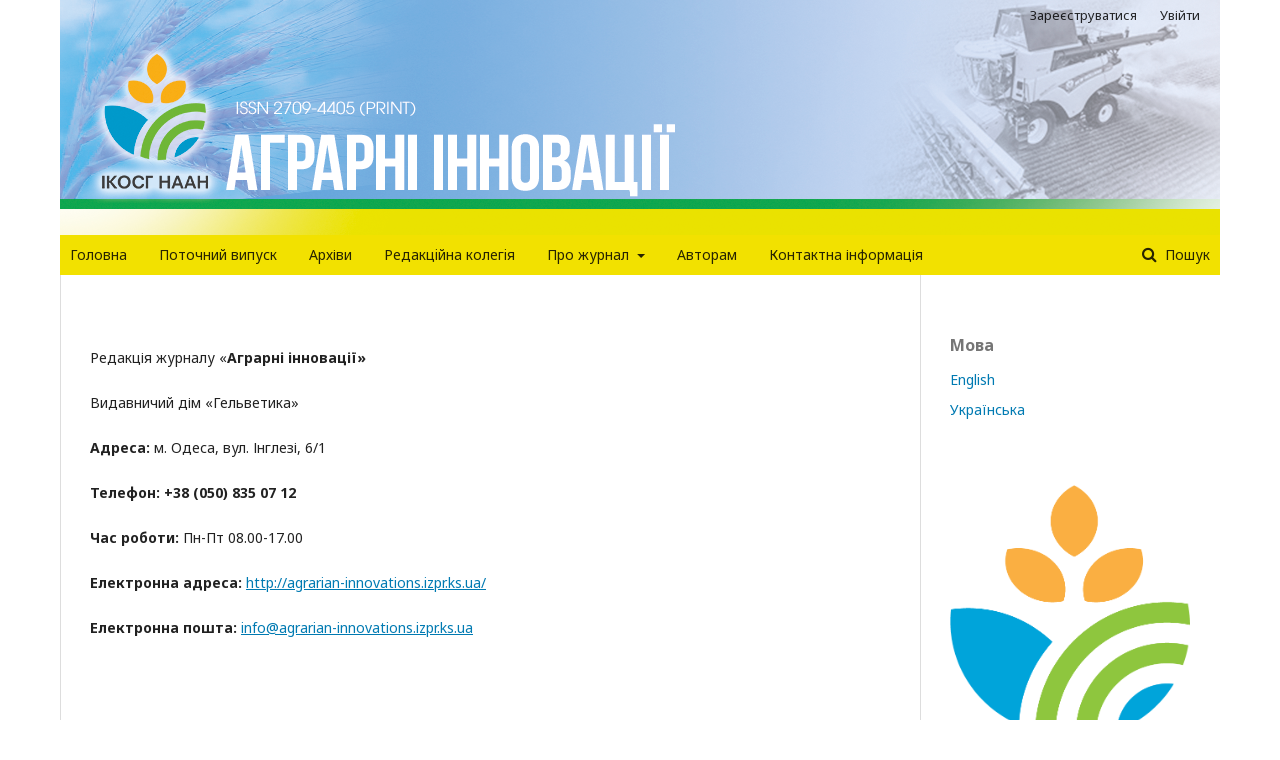

--- FILE ---
content_type: text/html; charset=utf-8
request_url: http://agrarian-innovations.izpr.ks.ua/index.php/agrarian/contacts
body_size: 2914
content:
	<!DOCTYPE html>
<html lang="uk-UA" xml:lang="uk-UA">
<head>
	<meta charset="utf-8">
	<meta name="viewport" content="width=device-width, initial-scale=1.0">
	<title>
		Open Journal Systems
							| Аграрні інновації
			</title>

	
<meta name="generator" content="Open Journal Systems 3.1.2.1">
<style>
html[lang="en-US"] .pkp_site_name_wrapper {
background: #4d651d url(/agro-eng.png) center top no-repeat !important;
    height: 235px !important;
}
.pkp_site_name_wrapper {
background: #4d651d url(/agro.png) center top no-repeat;
    height: 235px !important;
}
.pkp_navigation_primary_row {
    background: #f2e100;
    padding: 0 10px;
}
header {
width: 1160px;
    margin: 0 auto;
}
 .pkp_screen_reader, .pkp_site_name {
display:none !important;
}
.pkp_head_wrapper {
background: #ffffff;
padding-top: 0 !important;
}
.pkp_site_nav_menu {
    width: 1160px !important;
    margin: 0 auto;
}
.pkp_structure_head {
border: 0 !important;
}
.pkp_head_wrapper {
    padding-top: 0!important;
}
</style>
	<link rel="stylesheet" href="http://agrarian-innovations.izpr.ks.ua/index.php/agrarian/$$$call$$$/page/page/css?name=stylesheet" type="text/css" /><link rel="stylesheet" href="//fonts.googleapis.com/css?family=Noto+Sans:400,400italic,700,700italic" type="text/css" /><link rel="stylesheet" href="https://cdnjs.cloudflare.com/ajax/libs/font-awesome/4.7.0/css/font-awesome.css" type="text/css" />
</head>
<body class="pkp_page_contacts pkp_op_index" dir="ltr">

	<div class="cmp_skip_to_content">
		<a href="#pkp_content_main">Перейти до головного</a>
		<a href="#pkp_content_nav">Перейти в головне навігаційне меню</a>
		<a href="#pkp_content_footer">Перейти на нижній колонтитул сайту</a>
	</div>
	<div class="pkp_structure_page">

				<header class="pkp_structure_head" id="headerNavigationContainer" role="banner">
			<div class="pkp_head_wrapper">

				<div class="pkp_site_name_wrapper">
																<h1 class="pkp_site_name">
																								<a href="															http://agrarian-innovations.izpr.ks.ua/index.php/index
													" class="is_text">Аграрні інновації</a>
																	</h1>
									</div>

								
									<nav class="pkp_navigation_primary_row" aria-label="Навігація сайту">
						<div class="pkp_navigation_primary_wrapper">
																				<ul id="navigationPrimary" class="pkp_navigation_primary pkp_nav_list">
								<li class="">
				<a href="http://agrarian-innovations.izpr.ks.ua/index.php/agrarian/homepage">
					Головна
				</a>
							</li>
								<li class="">
				<a href="http://agrarian-innovations.izpr.ks.ua/index.php/agrarian/issue/current">
					Поточний випуск
				</a>
							</li>
								<li class="">
				<a href="http://agrarian-innovations.izpr.ks.ua/index.php/agrarian/issue/archive">
					Архіви
				</a>
							</li>
								<li class="">
				<a href="http://agrarian-innovations.izpr.ks.ua/index.php/agrarian/editorial">
					Редакцiйна колегiя
				</a>
							</li>
								<li class="">
				<a href="http://agrarian-innovations.izpr.ks.ua/index.php/agrarian/about">
					Про журнал
				</a>
									<ul>
																					<li class="">
									<a href="http://agrarian-innovations.izpr.ks.ua/index.php/agrarian/aims">
										Цілі та проблематика
									</a>
								</li>
																												<li class="">
									<a href="http://agrarian-innovations.izpr.ks.ua/index.php/agrarian/reviewing">
										Порядок рецензування статей
									</a>
								</li>
																												<li class="">
									<a href="http://agrarian-innovations.izpr.ks.ua/index.php/agrarian/ethics">
										Етичні норми
									</a>
								</li>
																												<li class="">
									<a href="http://agrarian-innovations.izpr.ks.ua/index.php/agrarian/policy">
										Політика відкритого доступу
									</a>
								</li>
																		</ul>
							</li>
								<li class="">
				<a href="http://agrarian-innovations.izpr.ks.ua/index.php/agrarian/authors">
					Авторам
				</a>
							</li>
								<li class="">
				<a href="http://agrarian-innovations.izpr.ks.ua/index.php/agrarian/contacts">
					Контактна інформація
				</a>
							</li>
			</ul>

				

																								<form class="pkp_search" action="http://agrarian-innovations.izpr.ks.ua/index.php/agrarian/search/search" method="post" role="search">
		<input type="hidden" name="csrfToken" value="fbccc12c6d71e25bd6942f0e0f41f32a">
		
			<input name="query" value="" type="text" aria-label="Пошуковий запит">
		

		<button type="submit">
			Пошук
		</button>
		<div class="search_controls" aria-hidden="true">
			<a href="http://agrarian-innovations.izpr.ks.ua/index.php/agrarian/search/search" class="headerSearchPrompt search_prompt" aria-hidden="true">
				Пошук
			</a>
			<a href="#" class="search_cancel headerSearchCancel" aria-hidden="true"></a>
			<span class="search_loading" aria-hidden="true"></span>
		</div>
	</form>
													</div>
					</nav>
								
				<nav class="pkp_navigation_user_wrapper" id="navigationUserWrapper" aria-label="Навігація користувача">
						<ul id="navigationUser" class="pkp_navigation_user pkp_nav_list">
								<li class="profile">
				<a href="http://agrarian-innovations.izpr.ks.ua/index.php/agrarian/user/register">
					Зареєструватися
				</a>
							</li>
								<li class="profile">
				<a href="http://agrarian-innovations.izpr.ks.ua/index.php/agrarian/login">
					Увійти
				</a>
							</li>
										</ul>

				</nav>
			</div><!-- .pkp_head_wrapper -->
		</header><!-- .pkp_structure_head -->

						<div class="pkp_structure_content has_sidebar">
			<div id="pkp_content_main" class="pkp_structure_main" role="main">

<h1 class="page_title"></h1>
<div class="page">
    <p>Редакція журналу «<strong>Аграрні інновації»<br></strong></p>
<p>Видавничий дім «Гельветика»</p>
<p><strong>Адреса: </strong>м. Одеса, вул. Інглезі, 6/1</p>
<p><strong>Телефон:&nbsp;</strong><strong>+38 (050) 835 07 12</strong></p>
<p><strong>Час роботи:</strong>&nbsp;Пн-Пт 08.00-17.00</p>
<p><strong>Електронна адреса: </strong><a href="http://agrarian-innovations.izpr.ks.ua/">http://agrarian-innovations.izpr.ks.ua/</a></p>
<p><strong>Електронна пошта: </strong><a href="mailto:info@agrarian-innovations.izpr.ks.ua">info@agrarian-innovations.izpr.ks.ua</a></p>
</div>

	</div><!-- pkp_structure_main -->

									<div class="pkp_structure_sidebar left" role="complementary" aria-label="Бічна панель">
				<div class="pkp_block block_language">
	<span class="title">
		Мова
	</span>

	<div class="content">
		<ul>
							<li class="locale_en_US" lang="en_US">
					<a href="http://agrarian-innovations.izpr.ks.ua/index.php/agrarian/user/setLocale/en_US?source=%2Findex.php%2Fagrarian%2Fcontacts">
						English
					</a>
				</li>
							<li class="locale_uk_UA current" lang="uk_UA">
					<a href="http://agrarian-innovations.izpr.ks.ua/index.php/agrarian/user/setLocale/uk_UA?source=%2Findex.php%2Fagrarian%2Fcontacts">
						Українська
					</a>
				</li>
					</ul>
	</div>
</div><!-- .block_language -->
<div class="pkp_block block_custom" id="customblock-Strike">
	<div class="content">
		<p><img style="float: right; display: block; margin-left: auto; margin-right: auto;" src="/public/site/images/admin/ipr_logo.png"></p>
	</div>
</div>
<div class="pkp_block block_custom" id="customblock-Cateb">
	<div class="content">
		<p><a href="https://mon.gov.ua/ua/npa/pro-zatverdzhennya-rishen-atestacijnoyi-kolegiyi-ministerstva-vid-26112020-1471" target="_blank" rel="noopener"><img style="display: block; margin-left: auto; margin-right: auto;" src="/public/site/images/admin/agrarian-innovations.izpr_.ks_.png"></a></p>
<p><img src="/public/site/images/admin/logo.png"></p>
<p><a href="https://takibook.od.ua/" target="_blank" rel="noopener"><img src="/public/site/images/admin/takibook.png"></a></p>
<p><img style="display: block; margin-left: auto; margin-right: auto;" src="/public/site/images/admin/strikeplagiarism.com_.png"></p>
	</div>
</div>

			</div><!-- pkp_sidebar.left -->
			</div><!-- pkp_structure_content -->

<div id="pkp_content_footer" class="pkp_structure_footer_wrapper" role="contentinfo">

	<div class="pkp_structure_footer">

					<div class="pkp_footer_content">
				<p>© 2026 Аграрні інновації</p>
			</div>
		
		<div class="pkp_brand_footer" role="complementary">
			<a href="http://agrarian-innovations.izpr.ks.ua/index.php/agrarian/about/aboutThisPublishingSystem">
				<img alt="Про цю видавничу систему" src="http://agrarian-innovations.izpr.ks.ua/templates/images/ojs_brand.png">
			</a>
		</div>
	</div>
</div><!-- pkp_structure_footer_wrapper -->

</div><!-- pkp_structure_page -->

<script src="//ajax.googleapis.com/ajax/libs/jquery/3.3.1/jquery.min.js" type="text/javascript"></script><script src="//ajax.googleapis.com/ajax/libs/jqueryui/1.12.0/jquery-ui.min.js" type="text/javascript"></script><script src="http://agrarian-innovations.izpr.ks.ua/lib/pkp/js/lib/jquery/plugins/jquery.tag-it.js" type="text/javascript"></script><script src="http://agrarian-innovations.izpr.ks.ua/plugins/themes/default/js/lib/popper/popper.js" type="text/javascript"></script><script src="http://agrarian-innovations.izpr.ks.ua/plugins/themes/default/js/lib/bootstrap/util.js" type="text/javascript"></script><script src="http://agrarian-innovations.izpr.ks.ua/plugins/themes/default/js/lib/bootstrap/dropdown.js" type="text/javascript"></script><script src="http://agrarian-innovations.izpr.ks.ua/plugins/themes/default/js/main.js" type="text/javascript"></script>


</body>
</html>
